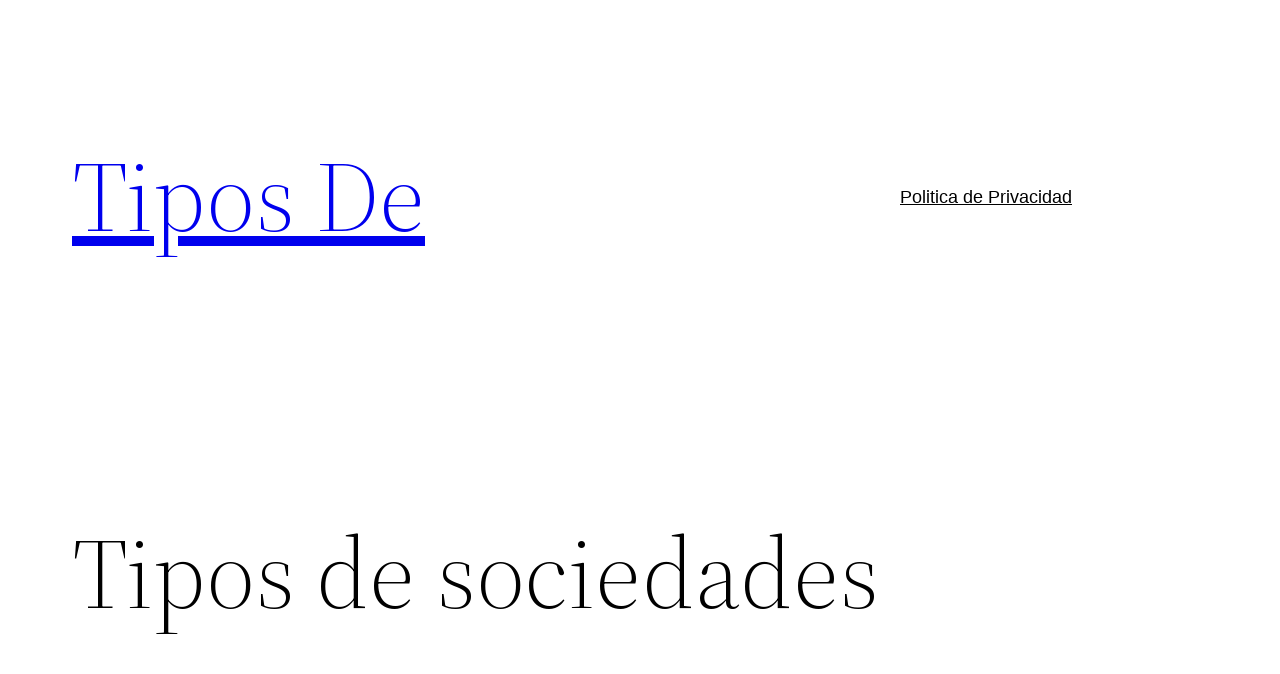

--- FILE ---
content_type: text/html; charset=utf-8
request_url: https://www.google.com/recaptcha/api2/aframe
body_size: 264
content:
<!DOCTYPE HTML><html><head><meta http-equiv="content-type" content="text/html; charset=UTF-8"></head><body><script nonce="HrcAKhimj0eUqtl5tuhcZQ">/** Anti-fraud and anti-abuse applications only. See google.com/recaptcha */ try{var clients={'sodar':'https://pagead2.googlesyndication.com/pagead/sodar?'};window.addEventListener("message",function(a){try{if(a.source===window.parent){var b=JSON.parse(a.data);var c=clients[b['id']];if(c){var d=document.createElement('img');d.src=c+b['params']+'&rc='+(localStorage.getItem("rc::a")?sessionStorage.getItem("rc::b"):"");window.document.body.appendChild(d);sessionStorage.setItem("rc::e",parseInt(sessionStorage.getItem("rc::e")||0)+1);localStorage.setItem("rc::h",'1769295979887');}}}catch(b){}});window.parent.postMessage("_grecaptcha_ready", "*");}catch(b){}</script></body></html>